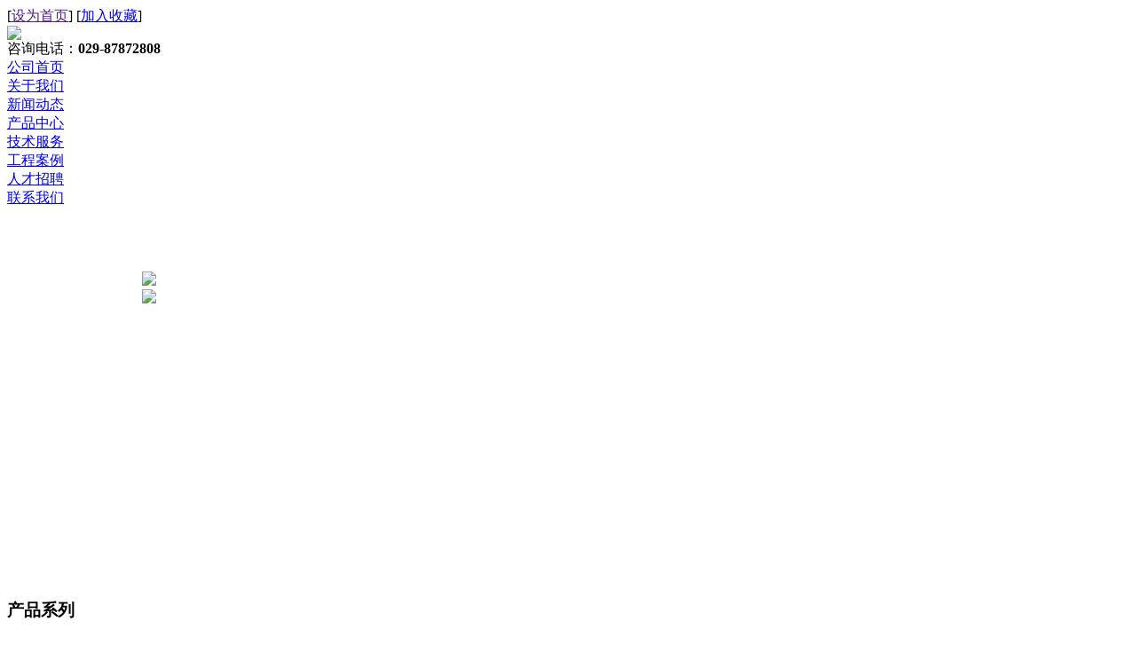

--- FILE ---
content_type: text/html
request_url: http://tiksen.com/a/chanpinzhongxin/putongxingwenshidukongzhiqi/39.html
body_size: 3492
content:
<!DOCTYPE HTML PUBLIC "-//W3C//DTD XHTML 1.0 Transitional//EN" "http://www.w3.org/TR/xhtml1/DTD/xhtml1-transitional.dtd">
<html xmlns="http://www.w3.org/1999/xhtml">
<head>
    <meta http-equiv="Content-Type" content="text/html; charset=gb2312" />
<title>TSK型数显按键温湿度控制器_西安泰科生智能科技有限公司</title>
    <link href="/templets/default/images/public.css" rel="stylesheet" type="text/css" />
    <link href="/templets/default/images/products_article.css" rel="stylesheet" type="text/css" />
      <script type="text/javascript" src="/templets/default/images/jquery-1.js"></script>
    <script type="text/javascript" src="/templets/default/images/jquery.js"></script>  
    <link rel="stylesheet" type="text/css" href="/templets/default/images/index.css" />
</head>

<body>    
    <div style="background:#fff">
        <div id="top">
            <div class="top_inner clearfix">
                <div class="top_left">[<a href="" onclick="this.style.behavior='url(#default#homepage)';this.setHomePage('http://www.tiksen.com');">设为首页</a>] [<a href="javascript:window.external.AddFavorite('http://www.tiksen.com','西安泰科生智能科技有限公司')">加入收藏</a>]
                </div>
                <div class="clear"></div>
            </div>
        </div>
        <div class="head clearfix">
            <div class="logo">
                <a href="/"><img src="/templets/default/images/logo.jpg" /> </a>
            </div>
            <div class="phone">
                咨询电话：<strong>029-87872808</strong>
            </div>

        </div>
        <div class="nav">
            <div class="nav_inner clearfix">
                <ul>
                    <li><a href="/">公司首页</a></li>
                    
                    <li><a href="/plus/list.php?tid=1">关于我们</a></li>
                    
                    <li><a href="/plus/list.php?tid=2">新闻动态</a></li>
                    <li class='one'><a href='/plus/list.php?tid=3'>产品中心</a></li>
                    <li><a href="/plus/list.php?tid=4">技术服务</a></li>
                    
                    <li><a href="/plus/list.php?tid=5">工程案例</a></li>
                    
                    <li><a href="/plus/list.php?tid=6">人才招聘</a></li>
                    
                    <li><a href="/plus/list.php?tid=7">联系我们</a></li>
                    
                    <div class="clear"></div>
                </ul>
            </div>
        </div>
        
    </div>
    <div class="banner">
        <div id="slideBox" class="slideBox">
            <div class="hd">
                <ul>                   
                    
					 <li class=""></li>
                    <li class="on"></li>
					<li class="on"></li>
					
					<li class="on"></li>

                </ul>
            </div>
            <div class="bd">
                <div class="tempWrap" style="overflow:hidden; position:relative; width:960px; height:350px; margin:0 auto;">
                    <ul style="width: 1920px; position: relative; overflow: hidden; padding: 0px; margin: 0px; left: -960px;">
                        <li style="float: left; width: 960px;"><img src="/templets/default/images/img01.jpg" /></li>
                        <li style="float: left; width: 960px;"><img src="/templets/default/images/img02.jpg" /></li>
						<li style="float: left; width: 960px;"><img src="/templets/default/images/img03.jpg" /></li>
						<li style="float: left; width: 960px;"><img src="/templets/default/images/img04.jpg" /></li>
                      
                    </ul>
                </div>
            </div>
        </div>
    </div>
<div class="main clearfix">
        <div class="main_left">
            <h3 class="topTit">
                <span>产品系列</span>
            </h3>
            
            <style>
        ul {
            padding: 0;
            margin: 0;
        }

        #main10,#main11,#main12,#main14,#main15,#main16,#main17,#main18{           
            height:34px;
            line-height:34px;
            padding-left: 5px;            
            cursor: pointer;
            border-bottom: 1px solid #fff;
			font-size:14px;
			font-weight:bold;
        }

        #child10,#child11,#child12,#child14,#child15,#child16,#child17,#child18{           
            
        }

            #child1 ul li, #child2 ul li {
                padding-left: 5px;
                border-bottom: 1px solid #fff;
                line-height: 180%;
            }

                #child1 ul li a, #child2 ul li a {
                    color: #666;
                }
    </style>
	<div id="main11" onclick="document.all.child11.style.display=(document.all.child11.style.display =='none')?'':'none'"> + 温湿度控制器</div>
    <div id="child11" style="display:none">
        <ul>
           
            <li><a href="/plus/list.php?tid=8">普通型温湿度控制器</a></li>
			
            <li><a href="/plus/list.php?tid=9">新型温湿度控制器</a></li>
			
            <li><a href="/a/chanpinzhongxin/wenshidukongzhiqi/chuanganqiyuji/">传感器与加热器</a></li>
			
        </ul>
    </div>
    <div id="main12" onclick="document.all.child12.style.display=(document.all.child12.style.display =='none')?'':'none'"> + 时间继电器</div>
    <!--<div id="child12" style="display:none">
        <ul>
           
            <li><a href="/plus/list.php?tid=11">- 温湿度控制器</a></li>
			
            <li><a href="/plus/list.php?tid=12">- 时间继电器</a></li>
			
            <li><a href="/plus/list.php?tid=14">- PLC继电器</a></li>
			
            <li><a href="/plus/list.php?tid=16">- 功率半导体模块</a></li>
			
            <li><a href="/plus/list.php?tid=17">- 工业固态继电器</a></li>
			
            <li><a href="/plus/list.php?tid=18">- GIS局部放电在线监测系统</a></li>
			
            <li><a href="/plus/list.php?tid=10">- 相序保护继电器</a></li>
			
        </ul>
    </div>--><div id="main14" onclick="document.all.child14.style.display=(document.all.child14.style.display =='none')?'':'none'"> + PLC继电器</div>
    <!--<div id="child14" style="display:none">
        <ul>
           
            <li><a href="/plus/list.php?tid=11">- 温湿度控制器</a></li>
			
            <li><a href="/plus/list.php?tid=12">- 时间继电器</a></li>
			
            <li><a href="/plus/list.php?tid=14">- PLC继电器</a></li>
			
            <li><a href="/plus/list.php?tid=16">- 功率半导体模块</a></li>
			
            <li><a href="/plus/list.php?tid=17">- 工业固态继电器</a></li>
			
            <li><a href="/plus/list.php?tid=18">- GIS局部放电在线监测系统</a></li>
			
            <li><a href="/plus/list.php?tid=10">- 相序保护继电器</a></li>
			
        </ul>
    </div>--><div id="main16" onclick="document.all.child16.style.display=(document.all.child16.style.display =='none')?'':'none'"> + 功率半导体模块</div>
    <!--<div id="child16" style="display:none">
        <ul>
           
            <li><a href="/plus/list.php?tid=11">- 温湿度控制器</a></li>
			
            <li><a href="/plus/list.php?tid=12">- 时间继电器</a></li>
			
            <li><a href="/plus/list.php?tid=14">- PLC继电器</a></li>
			
            <li><a href="/plus/list.php?tid=16">- 功率半导体模块</a></li>
			
            <li><a href="/plus/list.php?tid=17">- 工业固态继电器</a></li>
			
            <li><a href="/plus/list.php?tid=18">- GIS局部放电在线监测系统</a></li>
			
            <li><a href="/plus/list.php?tid=10">- 相序保护继电器</a></li>
			
        </ul>
    </div>--><div id="main17" onclick="document.all.child17.style.display=(document.all.child17.style.display =='none')?'':'none'"> + 工业固态继电器</div>
    <!--<div id="child17" style="display:none">
        <ul>
           
            <li><a href="/plus/list.php?tid=11">- 温湿度控制器</a></li>
			
            <li><a href="/plus/list.php?tid=12">- 时间继电器</a></li>
			
            <li><a href="/plus/list.php?tid=14">- PLC继电器</a></li>
			
            <li><a href="/plus/list.php?tid=16">- 功率半导体模块</a></li>
			
            <li><a href="/plus/list.php?tid=17">- 工业固态继电器</a></li>
			
            <li><a href="/plus/list.php?tid=18">- GIS局部放电在线监测系统</a></li>
			
            <li><a href="/plus/list.php?tid=10">- 相序保护继电器</a></li>
			
        </ul>
    </div>--><div id="main18" onclick="document.all.child18.style.display=(document.all.child18.style.display =='none')?'':'none'"> + GIS局部放电在线监测系统</div>
    <!--<div id="child18" style="display:none">
        <ul>
           
            <li><a href="/plus/list.php?tid=11">- 温湿度控制器</a></li>
			
            <li><a href="/plus/list.php?tid=12">- 时间继电器</a></li>
			
            <li><a href="/plus/list.php?tid=14">- PLC继电器</a></li>
			
            <li><a href="/plus/list.php?tid=16">- 功率半导体模块</a></li>
			
            <li><a href="/plus/list.php?tid=17">- 工业固态继电器</a></li>
			
            <li><a href="/plus/list.php?tid=18">- GIS局部放电在线监测系统</a></li>
			
            <li><a href="/plus/list.php?tid=10">- 相序保护继电器</a></li>
			
        </ul>
    </div>--><div id="main10" onclick="document.all.child10.style.display=(document.all.child10.style.display =='none')?'':'none'"> + 相序保护继电器</div>
    <!--<div id="child10" style="display:none">
        <ul>
           
            <li><a href="/plus/list.php?tid=11">- 温湿度控制器</a></li>
			
            <li><a href="/plus/list.php?tid=12">- 时间继电器</a></li>
			
            <li><a href="/plus/list.php?tid=14">- PLC继电器</a></li>
			
            <li><a href="/plus/list.php?tid=16">- 功率半导体模块</a></li>
			
            <li><a href="/plus/list.php?tid=17">- 工业固态继电器</a></li>
			
            <li><a href="/plus/list.php?tid=18">- GIS局部放电在线监测系统</a></li>
			
            <li><a href="/plus/list.php?tid=10">- 相序保护继电器</a></li>
			
        </ul>
    </div>-->
            <!--<div class="left_nav">
            
              <h3>
                    <a href="/plus/list.php?tid=11">温湿度控制器</a>
                </h3>
                <ul>
                    
                    <li><a href="/plus/list.php?tid=8">普通型温湿度控制器</a></li>
                    
                    <li><a href="/plus/list.php?tid=9">新型温湿度控制器</a></li>
                    
                    <li><a href="/a/chanpinzhongxin/wenshidukongzhiqi/chuanganqiyuji/">传感器与加热器</a></li>
                    
                    <div style="clear:both"></div>
            	</ul><h3>
                    <a href="/plus/list.php?tid=12">时间继电器</a>
                </h3>
                <ul>
                    
                    <li><a href="/plus/list.php?tid=11">温湿度控制器</a></li>
                    
                    <li><a href="/plus/list.php?tid=12">时间继电器</a></li>
                    
                    <li><a href="/plus/list.php?tid=14">PLC继电器</a></li>
                    
                    <li><a href="/plus/list.php?tid=16">功率半导体模块</a></li>
                    
                    <li><a href="/plus/list.php?tid=17">工业固态继电器</a></li>
                    
                    <li><a href="/plus/list.php?tid=18">GIS局部放电在线监测系统</a></li>
                    
                    <li><a href="/plus/list.php?tid=10">相序保护继电器</a></li>
                    
                    <div style="clear:both"></div>
            	</ul><h3>
                    <a href="/plus/list.php?tid=14">PLC继电器</a>
                </h3>
                <ul>
                    
                    <li><a href="/plus/list.php?tid=11">温湿度控制器</a></li>
                    
                    <li><a href="/plus/list.php?tid=12">时间继电器</a></li>
                    
                    <li><a href="/plus/list.php?tid=14">PLC继电器</a></li>
                    
                    <li><a href="/plus/list.php?tid=16">功率半导体模块</a></li>
                    
                    <li><a href="/plus/list.php?tid=17">工业固态继电器</a></li>
                    
                    <li><a href="/plus/list.php?tid=18">GIS局部放电在线监测系统</a></li>
                    
                    <li><a href="/plus/list.php?tid=10">相序保护继电器</a></li>
                    
                    <div style="clear:both"></div>
            	</ul><h3>
                    <a href="/plus/list.php?tid=16">功率半导体模块</a>
                </h3>
                <ul>
                    
                    <li><a href="/plus/list.php?tid=11">温湿度控制器</a></li>
                    
                    <li><a href="/plus/list.php?tid=12">时间继电器</a></li>
                    
                    <li><a href="/plus/list.php?tid=14">PLC继电器</a></li>
                    
                    <li><a href="/plus/list.php?tid=16">功率半导体模块</a></li>
                    
                    <li><a href="/plus/list.php?tid=17">工业固态继电器</a></li>
                    
                    <li><a href="/plus/list.php?tid=18">GIS局部放电在线监测系统</a></li>
                    
                    <li><a href="/plus/list.php?tid=10">相序保护继电器</a></li>
                    
                    <div style="clear:both"></div>
            	</ul><h3>
                    <a href="/plus/list.php?tid=17">工业固态继电器</a>
                </h3>
                <ul>
                    
                    <li><a href="/plus/list.php?tid=11">温湿度控制器</a></li>
                    
                    <li><a href="/plus/list.php?tid=12">时间继电器</a></li>
                    
                    <li><a href="/plus/list.php?tid=14">PLC继电器</a></li>
                    
                    <li><a href="/plus/list.php?tid=16">功率半导体模块</a></li>
                    
                    <li><a href="/plus/list.php?tid=17">工业固态继电器</a></li>
                    
                    <li><a href="/plus/list.php?tid=18">GIS局部放电在线监测系统</a></li>
                    
                    <li><a href="/plus/list.php?tid=10">相序保护继电器</a></li>
                    
                    <div style="clear:both"></div>
            	</ul><h3>
                    <a href="/plus/list.php?tid=18">GIS局部放电在线监测系统</a>
                </h3>
                <ul>
                    
                    <li><a href="/plus/list.php?tid=11">温湿度控制器</a></li>
                    
                    <li><a href="/plus/list.php?tid=12">时间继电器</a></li>
                    
                    <li><a href="/plus/list.php?tid=14">PLC继电器</a></li>
                    
                    <li><a href="/plus/list.php?tid=16">功率半导体模块</a></li>
                    
                    <li><a href="/plus/list.php?tid=17">工业固态继电器</a></li>
                    
                    <li><a href="/plus/list.php?tid=18">GIS局部放电在线监测系统</a></li>
                    
                    <li><a href="/plus/list.php?tid=10">相序保护继电器</a></li>
                    
                    <div style="clear:both"></div>
            	</ul><h3>
                    <a href="/plus/list.php?tid=10">相序保护继电器</a>
                </h3>
                <ul>
                    
                    <li><a href="/plus/list.php?tid=11">温湿度控制器</a></li>
                    
                    <li><a href="/plus/list.php?tid=12">时间继电器</a></li>
                    
                    <li><a href="/plus/list.php?tid=14">PLC继电器</a></li>
                    
                    <li><a href="/plus/list.php?tid=16">功率半导体模块</a></li>
                    
                    <li><a href="/plus/list.php?tid=17">工业固态继电器</a></li>
                    
                    <li><a href="/plus/list.php?tid=18">GIS局部放电在线监测系统</a></li>
                    
                    <li><a href="/plus/list.php?tid=10">相序保护继电器</a></li>
                    
                    <div style="clear:both"></div>
            	</ul>                
            </div>-->
            <div>
                <img src="/templets/default/images/left-tel.jpg">
            </div>
        </div>
        <div class="main_right">
            <div class="mbx_top">
                <span class="title_l">普通型温湿度控制器</span>
                <span class="title_r">
                     <a href='http://www.tiksen.com/'>主页</a> > <a href='/plus/list.php?tid=3'>产品中心</a> > <a href='/plus/list.php?tid=11'>温湿度控制器</a> > <a href='/plus/list.php?tid=8'>普通型温湿度控制器</a> > 
            </span>
                <div class="clear"></div>
            </div>
            <div class="rightContent">
                <div>
                    
                    <div class="proDtl-right">
                        <div class="proTit">
                            <h2>
                                TSK型数显按键温湿度控制器
                            </h2>

                            <div class="proDtl-cont">
                                <div class="proDtl-cont">
                                     <img alt="" src="/uploads/allimg/160509/1-160509111P1J5.jpg" style="width: 700px; height: 389px;" />
                                
                              </div>
                                  <div class="context">
    <ul>
     <li>上一篇：<a href='/a/chanpinzhongxin/putongxingwenshidukongzhiqi/38.html'>TSK型数显按键温湿度控制器</a> </li>
     <li>下一篇：没有了 </li>
    </ul>
   </div>
                          </div>
                          <div style="clear:both"></div>
                        </div>
                    </div>
                    <div class="clear"></div>
                </div>
                
          </div>
        </div>
        <div class="clear"></div>
    </div>
    
<div class="foot">
    <div class="footer">
	<ul class="f5">
            <li>友情链接：</li>
  <dd id="flink_1">
    <ul class="f5">
		
    </ul>
  </dd>
  
  <dd id="flink_2">
    <ul class="f5">
		
    </ul>
  </dd>
  
  <dd id="flink_3">
    <ul class="f5">
		
    </ul>
  </dd>
  
  <dd id="flink_4">
    <ul class="f5">
		
    </ul>
  </dd>
  
  <dd id="flink_5">
    <ul class="f5">
		
    </ul>
  </dd>
  
  <dd id="flink_6">
    <ul class="f5">
		
    </ul>
  </dd>
  
  <dd id="flink_7">
    <ul class="f5">
		
    </ul>
  </dd>
  
  <dd id="flink_8">
    <ul class="f5">
		
    </ul>
  </dd>
  
            <div style="clear:both"></div>
        </ul>
        <div class="navBt">
            <a href="/">公司首页</a><em>|</em>
            
            <a href="/plus/list.php?tid=1">关于我们</a><em>|</em>
            
            <a href="/plus/list.php?tid=2">新闻动态</a><em>|</em>
            
            <a href="/plus/list.php?tid=3">产品中心</a><em>|</em>
            
            <a href="/plus/list.php?tid=4">技术服务</a><em>|</em>
            
            <a href="/plus/list.php?tid=5">工程案例</a><em>|</em>
            
            <a href="/plus/list.php?tid=6">人才招聘</a><em>|</em>
            
            <a href="/plus/list.php?tid=7">联系我们</a><em>|</em>
            
        </div>
        <div class="nav_Link">
            <p>地址：陕西省西咸新区沣西新城沣润西路2566号2号楼5层501室&#160;&#160;电话：029-87872808</p>
            <p><a href="http://beian.miit.gov.cn" target="_blank">陕ICP备16006652号-1</a>  &#160;&#160; </p>
        </div>
    </div>
</div>

<script language="JavaScript" src="http://code.54kefu.net/kefu/js/b99/941699.js" type="text/javascript" charset="utf-8"></script>
    
<!--<div class="er"><img src="/templets/default/images/erweima.png" width="130" height="130" alt="二维码" /><br />扫描二维码</div>
<style type="text/css">
    .er {
        position: fixed;
        top: 260px;
        right: 20px;
		background:#fff;
		text-align:center;
    }
</style>-->
    <script type="text/javascript">jQuery(".slideBox").slide({ mainCell: ".bd ul", effect: "left", autoPlay: true });</script>


</body>
</html>